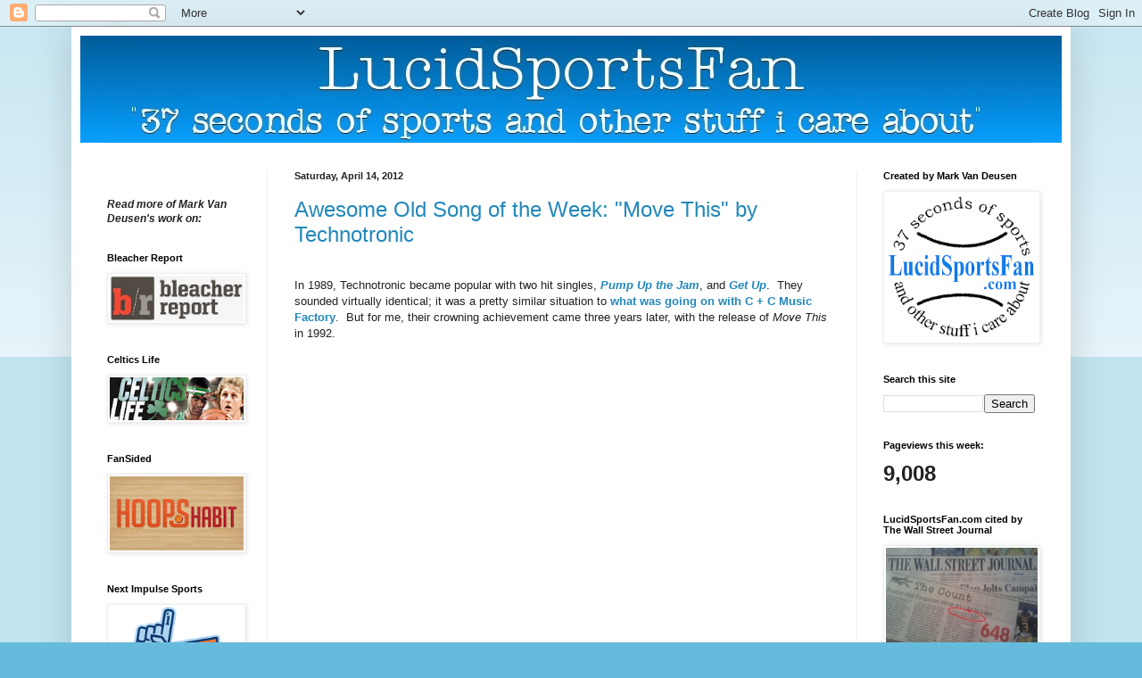

--- FILE ---
content_type: text/html; charset=UTF-8
request_url: http://www.lucidsportsfan.com/b/stats?style=BLACK_TRANSPARENT&timeRange=LAST_WEEK&token=APq4FmAJDQlK3PJmgh-9NHSPiawdQ842ajPFRVWsEqTVgITXekwMODAHULbyFONBB9EAY0ic0xb7NUpWB-4tm-kyx6l7KmHJ0g
body_size: 255
content:
{"total":9008,"sparklineOptions":{"backgroundColor":{"fillOpacity":0.1,"fill":"#000000"},"series":[{"areaOpacity":0.3,"color":"#202020"}]},"sparklineData":[[0,26],[1,24],[2,22],[3,20],[4,23],[5,21],[6,20],[7,25],[8,16],[9,16],[10,18],[11,19],[12,27],[13,14],[14,14],[15,21],[16,21],[17,22],[18,62],[19,28],[20,22],[21,19],[22,64],[23,24],[24,100],[25,30],[26,30],[27,96],[28,56],[29,59]],"nextTickMs":120000}

--- FILE ---
content_type: text/html; charset=utf-8
request_url: https://www.google.com/recaptcha/api2/aframe
body_size: 266
content:
<!DOCTYPE HTML><html><head><meta http-equiv="content-type" content="text/html; charset=UTF-8"></head><body><script nonce="CVRAQaeA_16IxrBuaY4VYA">/** Anti-fraud and anti-abuse applications only. See google.com/recaptcha */ try{var clients={'sodar':'https://pagead2.googlesyndication.com/pagead/sodar?'};window.addEventListener("message",function(a){try{if(a.source===window.parent){var b=JSON.parse(a.data);var c=clients[b['id']];if(c){var d=document.createElement('img');d.src=c+b['params']+'&rc='+(localStorage.getItem("rc::a")?sessionStorage.getItem("rc::b"):"");window.document.body.appendChild(d);sessionStorage.setItem("rc::e",parseInt(sessionStorage.getItem("rc::e")||0)+1);localStorage.setItem("rc::h",'1769977399702');}}}catch(b){}});window.parent.postMessage("_grecaptcha_ready", "*");}catch(b){}</script></body></html>